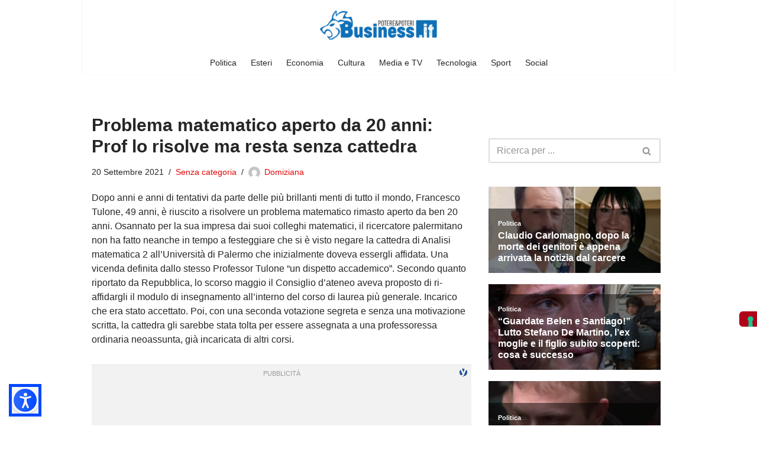

--- FILE ---
content_type: text/html; charset=utf-8
request_url: https://www.google.com/recaptcha/api2/aframe
body_size: 268
content:
<!DOCTYPE HTML><html><head><meta http-equiv="content-type" content="text/html; charset=UTF-8"></head><body><script nonce="TfFzOFRl23iR9hPMAZnlVA">/** Anti-fraud and anti-abuse applications only. See google.com/recaptcha */ try{var clients={'sodar':'https://pagead2.googlesyndication.com/pagead/sodar?'};window.addEventListener("message",function(a){try{if(a.source===window.parent){var b=JSON.parse(a.data);var c=clients[b['id']];if(c){var d=document.createElement('img');d.src=c+b['params']+'&rc='+(localStorage.getItem("rc::a")?sessionStorage.getItem("rc::b"):"");window.document.body.appendChild(d);sessionStorage.setItem("rc::e",parseInt(sessionStorage.getItem("rc::e")||0)+1);localStorage.setItem("rc::h",'1769699319188');}}}catch(b){}});window.parent.postMessage("_grecaptcha_ready", "*");}catch(b){}</script></body></html>